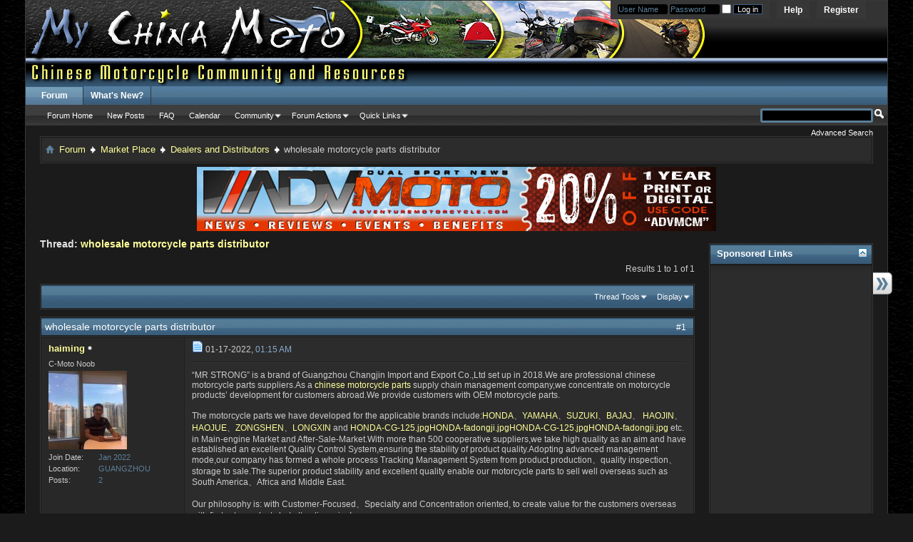

--- FILE ---
content_type: text/html; charset=ISO-8859-1
request_url: http://www.mychinamoto.com/forums/showthread.php?11609-wholesale-motorcycle-parts-distributor&s=26b01ce31ca61dbd701a8250027ed47c&p=92073
body_size: 13651
content:
<!DOCTYPE html PUBLIC "-//W3C//DTD XHTML 1.0 Transitional//EN" "http://www.w3.org/TR/xhtml1/DTD/xhtml1-transitional.dtd">
<html xmlns="http://www.w3.org/1999/xhtml" dir="ltr" lang="en" id="vbulletin_html">
<head>
	
<!-- Tapatalk Detect Start -->
<script type="text/javascript" src="http://www.mychinamoto.com/forums/mobiquo/tapatalkdetect.js"></script>
<!-- Tapatalk Detect End -->
<meta http-equiv="Content-Type" content="text/html; charset=ISO-8859-1" />
<meta id="e_vb_meta_bburl" name="vb_meta_bburl" content="http://www.mychinamoto.com/forums" />
<base href="http://www.mychinamoto.com/forums/" /><!--[if IE]></base><![endif]-->
<meta name="generator" content="vBulletin 4.2.3" />
<meta http-equiv="X-UA-Compatible" content="IE=9" />

	<link rel="Shortcut Icon" href="http://www.mychinamoto.com/favicon.ico" type="image/x-icon" />








<script type="text/javascript">
<!--
	if (typeof YAHOO === 'undefined') // Load ALL YUI Local
	{
		document.write('<script type="text/javascript" src="clientscript/yui/yuiloader-dom-event/yuiloader-dom-event.js?v=423"><\/script>');
		document.write('<script type="text/javascript" src="clientscript/yui/connection/connection-min.js?v=423"><\/script>');
		var yuipath = 'clientscript/yui';
		var yuicombopath = '';
		var remoteyui = false;
	}
	else	// Load Rest of YUI remotely (where possible)
	{
		var yuipath = 'clientscript/yui';
		var yuicombopath = '';
		var remoteyui = true;
		if (!yuicombopath)
		{
			document.write('<script type="text/javascript" src="clientscript/yui/connection/connection-min.js?v=423"><\/script>');
		}
	}
	var SESSIONURL = "s=81a42b380921546ae127eb7ff3630b40&";
	var SECURITYTOKEN = "guest";
	var IMGDIR_MISC = "images/bluefox/misc";
	var IMGDIR_BUTTON = "images/bluefox/buttons";
	var vb_disable_ajax = parseInt("0", 10);
	var SIMPLEVERSION = "423";
	var BBURL = "http://www.mychinamoto.com/forums";
	var LOGGEDIN = 0 > 0 ? true : false;
	var THIS_SCRIPT = "showthread";
	var RELPATH = "showthread.php?11609-wholesale-motorcycle-parts-distributor&amp;p=92073";
	var PATHS = {
		forum : "",
		cms   : "",
		blog  : ""
	};
	var AJAXBASEURL = "http://www.mychinamoto.com/forums/";
// -->
</script>
<script type="text/javascript" src="http://www.mychinamoto.com/forums/clientscript/vbulletin-core.js?v=423"></script>





	<link rel="stylesheet" type="text/css" href="css.php?styleid=15&amp;langid=1&amp;d=1472741691&amp;td=ltr&amp;sheet=bbcode.css,editor.css,popupmenu.css,reset-fonts.css,vbulletin.css,vbulletin-chrome.css,vbulletin-formcontrols.css," />

	<!--[if lt IE 8]>
	<link rel="stylesheet" type="text/css" href="css.php?styleid=15&amp;langid=1&amp;d=1472741691&amp;td=ltr&amp;sheet=popupmenu-ie.css,vbulletin-ie.css,vbulletin-chrome-ie.css,vbulletin-formcontrols-ie.css,editor-ie.css" />
	<![endif]-->


	<meta name="keywords" content="motorcycle parts, oem parts, parts suppliers, motorcycle, parts, management, customers, product, quality, chinese, overseas, excellent, stability, process, tracking, system, high, company, system,ensuring, control, established, aim, quality.adopting, mode,our, advanced, formed, superior, create, oriented, concentration, customer-focused&amp;12289specialty, first-rate, price, attractive, products, philosophy, east, enable, suppliers,we, sale.the, inspection&amp;12289storage, sell, middle, america&amp;12289africa, south, production&amp;12289quality, supply, chain, https://www.mrstrongmotors.com, suppliers.as" />
	<meta name="description" content="“MR STRONG” is a brand of Guangzhou Changjin Import and Export Co.,Ltd set up in 2018.We are professional chinese motorcycle parts suppliers.As a chinese motorcycle parts supply chain management company,we concentrate on motorcycle products’ development for customers abroad.We provide customers with OEM motorcycle parts. 
 
The motorcycle parts we have developed for the applicable brands include:HONDA&#12289;YAMAHA&#12289;SUZUKI&#12289;BAJAJ&#12289; HAOJIN&#12289;HAOJUE&#12289;ZONGSHEN&#12289;LONGXIN and 20392203932039220393 etc. in" />

	<title> wholesale motorcycle parts distributor</title>
	<link rel="canonical" href="showthread.php?11609-wholesale-motorcycle-parts-distributor&s=81a42b380921546ae127eb7ff3630b40" />
	
	
	
	
	
	
	
	
	

	
		<link rel="stylesheet" type="text/css" href="css.php?styleid=15&amp;langid=1&amp;d=1472741691&amp;td=ltr&amp;sheet=toolsmenu.css,postlist.css,showthread.css,postbit.css,options.css,attachment.css,poll.css,lightbox.css" />
	
	<!--[if lt IE 8]><link rel="stylesheet" type="text/css" href="css.php?styleid=15&amp;langid=1&amp;d=1472741691&amp;td=ltr&amp;sheet=toolsmenu-ie.css,postlist-ie.css,showthread-ie.css,postbit-ie.css,poll-ie.css" /><![endif]-->
<link rel="stylesheet" type="text/css" href="css.php?styleid=15&amp;langid=1&amp;d=1472741691&amp;td=ltr&amp;sheet=forumbits.css,forumhome.css,widgets.css,sidebar.css,options.css,tagcloud.css" /><!--[if IE 6]><link rel="stylesheet" type="text/css" href="css.php?styleid=15&amp;langid=1&amp;d=1472741691&amp;td=ltr&amp;sheet=forumbits-ie.css" /><![endif]--><!--[if lt IE 8]><link rel="stylesheet" type="text/css" href="css.php?styleid=15&amp;langid=1&amp;d=1472741691&amp;td=ltr&amp;sheet=forumbits-ie.css,sidebar-ie.css" /><![endif]--><link rel="stylesheet" type="text/css" href="css.php?styleid=15&amp;langid=1&amp;d=1472741691&amp;td=ltr&amp;sheet=additional.css" />


<script type="text/javascript">
  var _gaq = _gaq || [];
  _gaq.push(['_setAccount', 'UA-4663273-1']);
  _gaq.push(['_trackPageview']);

  (function() {
    var ga = document.createElement('script'); ga.type = 'text/javascript'; ga.async = true;
    ga.src = ('https:' == document.location.protocol ? 'https://ssl' : 'http://www') + '.google-analytics.com/ga.js';
    (document.getElementsByTagName('head')[0] || document.getElementsByTagName('body')[0]).appendChild(ga);
  })();
</script>
</head>

<body onload="if (document.body.scrollIntoView &amp;&amp; fetch_object('currentPost') &amp;&amp; (window.location.href.indexOf('#') == -1 || window.location.href.indexOf('#post') &gt; -1)) { fetch_object('currentPost').scrollIntoView(true); }">

<div class="above_body"> <!-- closing tag is in template navbar -->
<div id="header" class="floatcontainer doc_header">
	<div><a name="top" href="forum.php?s=81a42b380921546ae127eb7ff3630b40" class="logo-image"><img src="images/bluefox/misc/mcmlogo_advanced.jpg" alt="MyChinaMoto.com - Chinese Community, Forum and News - Powered by vBulletin" /></a></div>
	<div id="toplinks" class="toplinks">
		
			<ul class="nouser">
			
				<li><a href="register.php?s=81a42b380921546ae127eb7ff3630b40" rel="nofollow">Register</a></li>
			
				<li><a rel="help" href="faq.php?s=81a42b380921546ae127eb7ff3630b40">Help</a></li>
				<li>
			<script type="text/javascript" src="clientscript/vbulletin_md5.js?v=423"></script>
			<form id="navbar_loginform" action="login.php?s=81a42b380921546ae127eb7ff3630b40&amp;do=login" method="post" onsubmit="md5hash(vb_login_password, vb_login_md5password, vb_login_md5password_utf, 0)">
				<fieldset id="logindetails" class="logindetails">
					<div>
						<div>
					<input type="text" class="textbox default-value" name="vb_login_username" id="navbar_username" size="10" accesskey="u" tabindex="101" value="User Name" />
					<input type="text" class="textbox default-value" tabindex="102" name="vb_login_password_hint" id="navbar_password_hint" size="10" value="Password" style="display:none;" />
					<input type="password" class="textbox" tabindex="102" name="vb_login_password" id="navbar_password" size="10" />
                    <input type="checkbox" name="cookieuser" title="Remember Me?" value="1" id="cb_cookieuser_navbar" class="cb_cookieuser_navbar" accesskey="c" tabindex="103" />
					<input type="submit" class="loginbutton" tabindex="104" value="Log in" title="Enter your username and password in the boxes provided to login, or click the 'register' button to create a profile for yourself." accesskey="s" />
						</div>
					</div>
				</fieldset>
				<input type="hidden" name="s" value="81a42b380921546ae127eb7ff3630b40" />
				<input type="hidden" name="securitytoken" value="guest" />
				<input type="hidden" name="do" value="login" />
				<input type="hidden" name="vb_login_md5password" />
				<input type="hidden" name="vb_login_md5password_utf" />
			</form>
			<script type="text/javascript">
			YAHOO.util.Dom.setStyle('navbar_password_hint', "display", "inline");
			YAHOO.util.Dom.setStyle('navbar_password', "display", "none");
			YAHOO.util.Dom.setStyle('navbar_username', "color", "#828282");
			vB_XHTML_Ready.subscribe(function()
			{
			//
				YAHOO.util.Event.on('navbar_username', "focus", navbar_username_focus);
				YAHOO.util.Event.on('navbar_username', "blur", navbar_username_blur);
				YAHOO.util.Event.on('navbar_password_hint', "focus", navbar_password_hint);
				YAHOO.util.Event.on('navbar_password', "blur", navbar_password);
			});
			
			function navbar_username_focus(e)
			{
			//
				var textbox = YAHOO.util.Event.getTarget(e);
				if (textbox.value == 'User Name')
				{
				//
					textbox.value='';
					textbox.style.color='black';
				}
			}

			function navbar_username_blur(e)
			{
			//
				var textbox = YAHOO.util.Event.getTarget(e);
				if (textbox.value == '')
				{
				//
					textbox.value='User Name';
					textbox.style.color='#828282';
				}
			}
			
			function navbar_password_hint(e)
			{
			//
				var textbox = YAHOO.util.Event.getTarget(e);
				
				YAHOO.util.Dom.setStyle('navbar_password_hint', "display", "none");
				YAHOO.util.Dom.setStyle('navbar_password', "display", "inline");
				YAHOO.util.Dom.get('navbar_password').focus();
			}

			function navbar_password(e)
			{
			//
				var textbox = YAHOO.util.Event.getTarget(e);
				
				if (textbox.value == '')
				{
					YAHOO.util.Dom.setStyle('navbar_password_hint', "display", "inline");
					YAHOO.util.Dom.setStyle('navbar_password', "display", "none");
				}
			}
			</script>
				</li>
				
			</ul>
		
	</div>
	<div class="ad_global_header">
		 
		 
	</div>
	<hr />
</div>


<div id="navbar" class="navbar">
	<ul id="navtabs" class="navtabs floatcontainer">
		
		
	
		<li class="selected" id="vbtab_forum">
			<a class="navtab" href="forum.php?s=81a42b380921546ae127eb7ff3630b40">Forum</a>
		</li>
		
		
			<ul class="floatcontainer">
				
					
						
							<li id="vbflink_bbmenu"><a href="forum.php?s=81a42b380921546ae127eb7ff3630b40">Forum Home</a></li>
						
					
				
					
						
							<li id="vbflink_newposts"><a href="search.php?s=81a42b380921546ae127eb7ff3630b40&amp;do=getnew&amp;contenttype=vBForum_Post">New Posts</a></li>
						
					
				
					
						
							<li id="vbflink_faq"><a href="faq.php?s=81a42b380921546ae127eb7ff3630b40">FAQ</a></li>
						
					
				
					
						
							<li id="vbflink_calendar"><a href="calendar.php?s=81a42b380921546ae127eb7ff3630b40">Calendar</a></li>
						
					
				
					
						<li class="popupmenu" id="vbmenu_community">
							<a href="javascript://" class="popupctrl">Community</a>
							<ul class="popupbody popuphover">
								
									<li id="vbclink_groups"><a href="group.php?s=81a42b380921546ae127eb7ff3630b40">Groups</a></li>
								
							</ul>
						</li>
					
				
					
						<li class="popupmenu" id="vbmenu_actions">
							<a href="javascript://" class="popupctrl">Forum Actions</a>
							<ul class="popupbody popuphover">
								
									<li id="vbalink_mfr"><a href="forumdisplay.php?s=81a42b380921546ae127eb7ff3630b40&amp;do=markread&amp;markreadhash=guest">Mark Forums Read</a></li>
								
							</ul>
						</li>
					
				
					
						<li class="popupmenu" id="vbmenu_qlinks">
							<a href="javascript://" class="popupctrl">Quick Links</a>
							<ul class="popupbody popuphover">
								
									<li id="vbqlink_posts"><a href="search.php?s=81a42b380921546ae127eb7ff3630b40&amp;do=getdaily&amp;contenttype=vBForum_Post">Today's Posts</a></li>
								
									<li id="vbqlink_leaders"><a href="showgroups.php?s=81a42b380921546ae127eb7ff3630b40">View Site Leaders</a></li>
								
							</ul>
						</li>
					
				
			</ul>
		

	
		<li  id="vbtab_whatsnew">
			<a class="navtab" href="activity.php?s=81a42b380921546ae127eb7ff3630b40">What's New?</a>
		</li>
		
		

		
	</ul>
	
		<div id="globalsearch" class="globalsearch">
			<form action="search.php?s=81a42b380921546ae127eb7ff3630b40&amp;do=process" method="post" id="navbar_search" class="navbar_search">
				
				<input type="hidden" name="securitytoken" value="guest" />
				<input type="hidden" name="do" value="process" />
				<span class="textboxcontainer"><span><input type="text" value="" name="query" class="textbox" tabindex="99"/></span></span>
				<span class="buttoncontainer"><span><input type="image" class="searchbutton" src="images/bluefox/buttons/search.png" name="submit" onclick="document.getElementById('navbar_search').submit;" tabindex="100"/></span></span>
			</form>
			<ul class="navbar_advanced_search">
				<li><a href="search.php?s=81a42b380921546ae127eb7ff3630b40" accesskey="4">Advanced Search</a></li>
				
			</ul>
		</div>
	
</div>
</div><!-- closing div for above_body -->

<div class="body_wrapper">
<div class="outer_border">
  <div class="inner_border">

    <div id="breadcrumb" class="breadcrumb">
	<ul class="floatcontainer">
		<li class="navbithome"><a href="index.php?s=81a42b380921546ae127eb7ff3630b40" accesskey="1"><img src="images/bluefox/misc/navbit-home.png" alt="Home" /></a></li>
		
	<li class="navbit"><a href="forum.php?s=81a42b380921546ae127eb7ff3630b40">Forum</a></li>

	<li class="navbit"><a href="forumdisplay.php?9-Market-Place&amp;s=81a42b380921546ae127eb7ff3630b40">Market Place</a></li>

	<li class="navbit"><a href="forumdisplay.php?11-Dealers-and-Distributors&amp;s=81a42b380921546ae127eb7ff3630b40">Dealers and Distributors</a></li>

		
	<li class="navbit lastnavbit"><span> wholesale motorcycle parts distributor</span></li>

	</ul>
    </div>
    <div class="clear"></div>
  </div>
</div>
 
<div id="ad_global_below_navbar"><p align="center"><a href="http://adventuremotorcycle.com"><img src="http://adventuremotorcycle.com/images/banners/ADVMoto-MCM20.jpg" alt="Adventure Motorcycle Magazine Subscribe Now" border="0"></a></p></div>


<div id="content_container"><div id="content">



<div id="pagetitle" class="pagetitle">
	<h1>
		Thread: <span class="threadtitle"><a href="showthread.php?11609-wholesale-motorcycle-parts-distributor&s=81a42b380921546ae127eb7ff3630b40" title="Reload this Page">wholesale motorcycle parts distributor</a></span>
		
	</h1>
</div>
<div id="above_postlist" class="above_postlist">
		
		<div id="pagination_top" class="pagination_top">
		
			<div id="postpagestats_above" class="postpagestats">
				Results 1 to 1 of 1
			</div>
		</div>
	</div>
	<table class="vbs_forumhead table">
    	<tr class="vbs_forumhead">
            <td>
		<ul id="postlist_popups" class="postlist_popups popupgroup">
			
			
			<li class="popupmenu" id="threadtools">
				<h6><a class="popupctrl" href="javascript://">Thread Tools</a></h6>
				<ul class="popupbody popuphover">
                	<li class="vbmenu_head">&nbsp;Thread Tools</li>
					<li><a href="printthread.php?s=81a42b380921546ae127eb7ff3630b40&amp;t=11609&amp;pp=10&amp;page=1" accesskey="3" 
						rel="nofollow">Show Printable Version</a></li>
					<li><a href="sendmessage.php?s=81a42b380921546ae127eb7ff3630b40&amp;do=sendtofriend&amp;t=11609"
						rel="nofollow">Email this Page&hellip;</a></li>
					<li>
						
							<a href="subscription.php?s=81a42b380921546ae127eb7ff3630b40&amp;do=addsubscription&amp;t=11609" rel="nofollow">Subscribe to this Thread&hellip;</a>
						
					</li>
					
				</ul>
			</li>

			

			

			

			
				<li class="popupmenu" id="displaymodes">
					<h6><a class="popupctrl" href="javascript://">Display</a></h6>
					<ul class="popupbody popuphover">
                    	<li class="vbmenu_head">&nbsp;Display</li>
						<li><label>Linear Mode</label></li>
						<li><a href="showthread.php?11609-wholesale-motorcycle-parts-distributor&amp;s=81a42b380921546ae127eb7ff3630b40&amp;mode=hybrid"> Switch to Hybrid Mode</a></li>
						<li><a href="showthread.php?11609-wholesale-motorcycle-parts-distributor&amp;s=81a42b380921546ae127eb7ff3630b40&amp;p=92073&amp;mode=threaded#post92073"> Switch to Threaded Mode</a></li>
					</ul>
				</li>
			

			
		</ul>
		</td>
       </tr>
     </table>
<div id="postlist" class="postlist restrain">
	

	
		<ol id="posts" class="posts" start="1">
			
      <li class="postbitlegacy postbitim postcontainer" id="post_92073">
      <!-- see bottom of postbit.css for .userinfo .popupmenu styles -->
          <div class="outer_border">
              <div class="posthead">
                  
                      <span class="nodecontrols">
                          
                              <a name="post92073" href="showthread.php?11609-wholesale-motorcycle-parts-distributor&amp;s=81a42b380921546ae127eb7ff3630b40&amp;p=92073&amp;viewfull=1#post92073" class="postcounter">#1</a><a id="postcount92073" name="1"></a>
                          
                          
                          
                      </span>
                      
                          <span class="posttitle icon">
                              wholesale motorcycle parts distributor&nbsp;
                          </span>
                      
                  
              </div>
          </div>
          <div class="outer_border remove_border_top">
          <div class="postdetails">
              <div class="userinfo">
                  <div class="username_container">
                  
                      <div class="popupmenu memberaction">
	<a class="username offline popupctrl" href="member.php?17951-haiming&amp;s=81a42b380921546ae127eb7ff3630b40" title="haiming is offline"><strong>haiming</strong></a>
	<ul class="popupbody popuphover memberaction_body">
		<li class="left">
			<a href="member.php?17951-haiming&amp;s=81a42b380921546ae127eb7ff3630b40" class="siteicon_profile">
				View Profile
			</a>
		</li>
		
		<li class="right">
			<a href="search.php?s=81a42b380921546ae127eb7ff3630b40&amp;do=finduser&amp;userid=17951&amp;contenttype=vBForum_Post&amp;showposts=1" class="siteicon_forum" rel="nofollow">
				View Forum Posts
			</a>
		</li>
		
		
		<li class="left">
			<a href="private.php?s=81a42b380921546ae127eb7ff3630b40&amp;do=newpm&amp;u=17951" class="siteicon_message" rel="nofollow">
				Private Message
			</a>
		</li>
		
		
		
		
		
		<li class="left">
			<a href="https://www.mrstrongmotors.com/" class="siteicon_homepage">
				Visit Homepage
			</a>
		</li>
		
		
		

		

		
		
	</ul>
</div>
                      <img class="inlineimg onlinestatus" src="images/bluefox/statusicon/user-offline.png" alt="haiming is offline" border="0" />

                  
                  </div>
                  <span class="usertitle">
                      C-Moto Noob
                  </span>
                  
                  
                  
                  
                  <a class="postuseravatar" href="member.php?17951-haiming&amp;s=81a42b380921546ae127eb7ff3630b40" title="haiming is offline">
                      <img src="image.php?s=81a42b380921546ae127eb7ff3630b40&amp;u=17951&amp;dateline=1642381434" alt="haiming's Avatar" title="haiming's Avatar" />
                  </a>
                  
                  
                      <hr />
                      <dl class="userinfo_extra">
                          <dt>Join Date</dt> <dd>Jan 2022</dd>
                          <dt>Location</dt> <dd>GUANGZHOU</dd>
                          
                          <dt>Posts</dt> <dd>2</dd>   
                          
                      </dl>
                      
                      
                      <div class="imlinks">
                              
                      </div>
                  
              </div>
              <div class="postbody">
                  <div class="postrow">
                      
                      
                          <span class="postdate icon">
                              
                                  <img src="images/icons/icon1.png" alt="Default" />
                              
                          </span>
                      
                      <span class="postdate old">
                          
                              <span class="date">01-17-2022, <span class="time">01:15 AM</span></span>
                          
                      </span>
                      <span class="float_right">
                          
                         
                          
                 
                          
                         
                      </span>
                      <div class="hr"></div>
     
     
                              
                                  
                                  
                              
                              
                                  
                              
                      <div class="content">
                          <div id="post_message_92073">
                              <blockquote class="postcontent restore ">
                                  “MR STRONG” is a brand of Guangzhou Changjin Import and Export Co.,Ltd set up in 2018.We are professional chinese motorcycle parts suppliers.As a <a href="https://www.mrstrongmotors.com/" target="_blank">chinese motorcycle parts</a> supply chain management company,we concentrate on motorcycle products’ development for customers abroad.We provide customers with OEM motorcycle parts.<br />
<br />
The motorcycle parts we have developed for the applicable brands include:<a href="https://www.mrstrongmotors.com/honda-motorcycle-parts/" target="_blank">HONDA</a>&#12289;<a href="https://www.mrstrongmotors.com/yamaha-motorcycle-parts/" target="_blank">YAMAHA</a>&#12289;<a href="https://www.mrstrongmotors.com/suzuki-motorcycle-parts/" target="_blank">SUZUKI</a>&#12289;<a href="https://www.mrstrongmotors.com/bajaj-motorcycle-parts/" target="_blank">BAJAJ</a>&#12289; <a href="https://www.mrstrongmotors.com/haojin-motorcycle-parts/" target="_blank">HAOJIN</a>&#12289;<a href="https://www.mrstrongmotors.com/haojue-motorcycle-parts/" target="_blank">HAOJUE</a>&#12289;<a href="https://www.mrstrongmotors.com/zongshen-motorcycle-parts/" target="_blank">ZONGSHEN</a>&#12289;<a href="https://www.mrstrongmotors.com/loncin-motorcycle-parts/" target="_blank">LONGXIN</a> and <a href="https://www.mrstrongmotors.com/lifan-motorcycle-parts/" target="_blank"><a href="http://www.mychinamoto.com/forums/attachment.php?s=81a42b380921546ae127eb7ff3630b40&amp;attachmentid=20392&amp;d=1642381993"  title="Name:  HONDA-CG-125.jpg
Views: 1
Size:  13.1 KB">HONDA-CG-125.jpg</a><a href="http://www.mychinamoto.com/forums/attachment.php?s=81a42b380921546ae127eb7ff3630b40&amp;attachmentid=20393&amp;d=1642382008"  title="Name:  HONDA-fadongji.jpg
Views: 0
Size:  22.1 KB">HONDA-fadongji.jpg</a><a href="http://www.mychinamoto.com/forums/attachment.php?s=81a42b380921546ae127eb7ff3630b40&amp;attachmentid=20392&amp;d=1642381993"  title="Name:  HONDA-CG-125.jpg
Views: 1
Size:  13.1 KB">HONDA-CG-125.jpg</a><a href="http://www.mychinamoto.com/forums/attachment.php?s=81a42b380921546ae127eb7ff3630b40&amp;attachmentid=20393&amp;d=1642382008"  title="Name:  HONDA-fadongji.jpg
Views: 0
Size:  22.1 KB">HONDA-fadongji.jpg</a></a> etc. in Main-engine Market and After-Sale-Market.With more than 500 cooperative suppliers,we take high quality as an aim and have established an excellent Quality Control System,ensuring the stability of product quality.Adopting advanced management mode,our company has formed a whole process Tracking Management System from product production&#12289;quality inspection&#12289;storage to sale.The superior product stability and excellent quality enable our motorcycle parts to sell well overseas such as South America&#12289;Africa and Middle East.<br />
<br />
Our philosophy is: with Customer-Focused&#12289;Specialty and Concentration oriented, to create value for the customers overseas with first-rate products but attractive price!
                              </blockquote>
                          </div>
     
                          
                      </div>
                  </div>
                  
                  <div class="cleardiv"></div>
              </div>
          </div>
              <div class="postfoot">
                  <!-- <div class="postfoot_container"> -->
                  <div class="textcontrols floatcontainer">
                      <span class="postcontrols">
                      <img style="display:none" id="progress_92073" src="images/bluefox/misc/progress.gif"  alt="" />
                      
                     
                      
                          <a id="qrwq_92073" class="newreply" href="newreply.php?s=81a42b380921546ae127eb7ff3630b40&amp;do=newreply&amp;p=92073" rel="nofollow" ><img id="quoteimg_92073" src="images/bluefox/buttons/quote.gif" alt="Reply With Quote" /&nbsp;></a>
                          <span class="seperator">&nbsp;</span>
                      
                     
                      
                     
                      
                  </span>
                 
                      <span class="postlinking">
                          
                          
                      
     
                          
                         
                          
                         
                          
     
                          
                          
                          
                          
                     
                      </span>
                  <!-- </div> -->
                  </div>
              </div>
              </div>
              <div class="vbcat_bottom"><div class="vbcat_bottom_left"><div class="vbcat_bottom_right">&nbsp;</div></div></div>
          <hr />
      </li>
        



		</ol>
		<div class="separator"></div>
		<div class="postlistfoot">
      		

			
		</div>

	
</div>

<div id="below_postlist" class="noinlinemod below_postlist">
	<div id="pagination_bottom" class="pagination_bottom">
	
		
	</div>
</div>







<!-- next / previous links -->
<table class="vbs_forumrow table vbs_navlinks">
	<tr class="vbs_forumrow vbs_thead">
     	<td>
          	
            <strong>&laquo;</strong>
            <a href="showthread.php?11609-wholesale-motorcycle-parts-distributor&amp;s=81a42b380921546ae127eb7ff3630b40&amp;goto=nextoldest" rel="nofollow">Previous Thread</a>
            |
            <a href="showthread.php?11609-wholesale-motorcycle-parts-distributor&amp;s=81a42b380921546ae127eb7ff3630b40&amp;goto=nextnewest" rel="nofollow">Next Thread</a>
        
            <strong>&raquo;</strong>
            
            </td>
        </tr>
</table>
<!-- / next / previous links -->


<div id="thread_info" class="thread_info">
	
	
	<div id="similar_threads">
		<h4 class="threadinfohead blockhead">Similar Threads</h4>
		<div id="similar_threads_list" class="thread_info_block blockbody formcontrols">
			<ol class="similar_threads">
			<li class="floatcontainer">
  <div class="titleblock">
    <h6><a href="showthread.php?8765-Motorcycle-ATV-UTV-Parts-Supplier&amp;s=81a42b380921546ae127eb7ff3630b40" title="Hello, everyone! I am Echo, a motorcycle/utv/atv parts supplier. // https://www.fribestmoto.com  
FRIBEST has been offering motorcycle parts for more...">Motorcycle/ATV/UTV Parts Supplier</a></h6>
    <div class="starter_forum">
       By Echo in forum Deals from Dealers
    </div>
  </div>
  <div class="dateblock">
    <span class="shade">Replies:</span> 3
      <div class="starter_forum">
        <span class="shade">Last Post:</span> 01-13-2018, <span class="time">09:45 PM</span>
      </div>
  </div>
</li><li class="floatcontainer">
  <div class="titleblock">
    <h6><a href="showthread.php?6680-CFMoto-Canada-distributor-gets-floorplan-financing&amp;s=81a42b380921546ae127eb7ff3630b40" title="Publish Date: Jan 9, 2014         
 
MISSISSAUGA,  Ontario. - GE Capital's Commercial Distribution Finance (CDF) unit will  provide inventory...">CFMoto Canada - distributor gets floorplan financing</a></h6>
    <div class="starter_forum">
       By bikerdoc in forum Manufacturers and Importers
    </div>
  </div>
  <div class="dateblock">
    <span class="shade">Replies:</span> 3
      <div class="starter_forum">
        <span class="shade">Last Post:</span> 01-16-2014, <span class="time">11:36 PM</span>
      </div>
  </div>
</li><li class="floatcontainer">
  <div class="titleblock">
    <h6><a href="showthread.php?6079-Newbie-from-Philippines-Exclusive-CFMOTO-Distributor&amp;s=81a42b380921546ae127eb7ff3630b40" title="kamusta MCM?! (how are you MCM?!) 
 
:naughty: 
 
i hope to have a nice and wonderful online experience here, share a few stories and insights as...">Newbie from Philippines Exclusive CFMOTO Distributor</a></h6>
    <div class="starter_forum">
       By paparoach in forum Welcome to MCM!
    </div>
  </div>
  <div class="dateblock">
    <span class="shade">Replies:</span> 0
      <div class="starter_forum">
        <span class="shade">Last Post:</span> 11-15-2013, <span class="time">12:08 PM</span>
      </div>
  </div>
</li><li class="floatcontainer">
  <div class="titleblock">
    <h6><a href="showthread.php?4689-KADI-motorcycle-parts&amp;s=81a42b380921546ae127eb7ff3630b40" title="We are Guangzhou Kadi Engine parts Co.,Ltd, establish in 1992. Web: http://www.gdkadi.com 
 
Our brand is KADI!  
 
We supply all kinds of HONDA,...">KADI motorcycle parts</a></h6>
    <div class="starter_forum">
       By sales03@gdkadi.com in forum Deals from Dealers
    </div>
  </div>
  <div class="dateblock">
    <span class="shade">Replies:</span> 2
      <div class="starter_forum">
        <span class="shade">Last Post:</span> 08-23-2012, <span class="time">07:41 AM</span>
      </div>
  </div>
</li><li class="floatcontainer">
  <div class="titleblock">
    <h6><a href="showthread.php?2091-Wholesale-motorcycle-tires&amp;s=81a42b380921546ae127eb7ff3630b40" title="Hi all, 
I would like to know if there is an international tyre dealer site that ships to italy where I can buy cheap tyres for street motorbyke or...">Wholesale motorcycle tires</a></h6>
    <div class="starter_forum">
       By Mackenzie in forum Industry News and Moto Talk
    </div>
  </div>
  <div class="dateblock">
    <span class="shade">Replies:</span> 3
      <div class="starter_forum">
        <span class="shade">Last Post:</span> 07-17-2010, <span class="time">01:05 AM</span>
      </div>
  </div>
</li>
			</ol>
		</div>
	</div>


	
	
    <table class="vbs_forumrow table vbs_thead">
        <tr class="vbs_forumrow vbs_thead">
            <td class="vbs_forumdata">Tags for this Thread</td>
        </tr>
    </table>
    <table class="vbs_forumrow table">
        <tr class="vbs_forumrow">
            <td class="vbs_forumdata alt1">
            	
                <div id='tag_list_cell'>
                    
		
			<a href="tags.php?s=81a42b380921546ae127eb7ff3630b40&amp;tag=motorcycle+parts">motorcycle parts</a>, 
		
			<a href="tags.php?s=81a42b380921546ae127eb7ff3630b40&amp;tag=oem+parts">oem parts</a>, 
		
			<a href="tags.php?s=81a42b380921546ae127eb7ff3630b40&amp;tag=parts+suppliers">parts suppliers</a>
		

<img src="images/bluefox/misc/11x11progress.gif" id="tag_form_progress" class="inlineimg hidden" alt="" />
                </div>
                <p>
                    <a href="tags.php?s=81a42b380921546ae127eb7ff3630b40">View Tag Cloud</a>
                </p>
            </td>
        </tr>
    </table>
	
	<div class="options_block_container">
		
        <div class="options_block">
            <table class="vbs_forumrow table vbs_thead">
                <tr class="vbs_forumrow vbs_thead">
                    <td class="vbs_forumdata">Bookmarks</td>
                </tr>
            </table>
            <table class="vbs_forumrow table">
                <tr class="vbs_forumrow">
                    <td class="vbs_forumdata alt1">
                       <h5 class="blocksubhead">Bookmarks</h5>
                    
                        <ul class="icon_list"><li class="smallfont">
	
		<a href="http://digg.com/submit?phrase=2&amp;url=http%3A%2F%2Fwww.mychinamoto.com%2Fforums%2Fshowthread.php%3Ft%3D11609&amp;title=wholesale+motorcycle+parts+distributor" target="socialbookmark"><img src="images/bluefox/misc/bookmarksite_digg.gif" alt="Submit to Digg" /></a>
	
	<a href="http://digg.com/submit?phrase=2&amp;url=http%3A%2F%2Fwww.mychinamoto.com%2Fforums%2Fshowthread.php%3Ft%3D11609&amp;title=wholesale+motorcycle+parts+distributor" target="socialbookmark">Digg</a>
</li><li class="smallfont">
	
		<a href="http://del.icio.us/post?url=http%3A%2F%2Fwww.mychinamoto.com%2Fforums%2Fshowthread.php%3Ft%3D11609&amp;title=wholesale+motorcycle+parts+distributor" target="socialbookmark"><img src="images/bluefox/misc/bookmarksite_delicious.gif" alt="Submit to del.icio.us" /></a>
	
	<a href="http://del.icio.us/post?url=http%3A%2F%2Fwww.mychinamoto.com%2Fforums%2Fshowthread.php%3Ft%3D11609&amp;title=wholesale+motorcycle+parts+distributor" target="socialbookmark">del.icio.us</a>
</li><li class="smallfont">
	
		<a href="http://www.stumbleupon.com/submit?url=http%3A%2F%2Fwww.mychinamoto.com%2Fforums%2Fshowthread.php%3Ft%3D11609&amp;title=wholesale+motorcycle+parts+distributor" target="socialbookmark"><img src="images/bluefox/misc/bookmarksite_stumbleupon.gif" alt="Submit to StumbleUpon" /></a>
	
	<a href="http://www.stumbleupon.com/submit?url=http%3A%2F%2Fwww.mychinamoto.com%2Fforums%2Fshowthread.php%3Ft%3D11609&amp;title=wholesale+motorcycle+parts+distributor" target="socialbookmark">StumbleUpon</a>
</li><li class="smallfont">
	
		<a href="http://www.google.com/bookmarks/mark?op=edit&amp;output=popup&amp;bkmk=http%3A%2F%2Fwww.mychinamoto.com%2Fforums%2Fshowthread.php%3Ft%3D11609&amp;title=wholesale+motorcycle+parts+distributor" target="socialbookmark"><img src="images/bluefox/misc/bookmarksite_google.gif" alt="Submit to Google" /></a>
	
	<a href="http://www.google.com/bookmarks/mark?op=edit&amp;output=popup&amp;bkmk=http%3A%2F%2Fwww.mychinamoto.com%2Fforums%2Fshowthread.php%3Ft%3D11609&amp;title=wholesale+motorcycle+parts+distributor" target="socialbookmark">Google</a>
</li></ul>
                    </td>
                </tr>
            </table>
        </div>

		
		<div class="options_block">
        	<table class="vbs_forumrow table vbs_thead">
                <tr class="vbs_forumrow vbs_thead">
                    <td class="vbs_forumdata">
                        Posting Permissions
                    </td>
                </tr>
            </table>
            <table class="vbs_forumrow table">
                <tr class="vbs_forumrow">
                    <td class="vbs_forumdata alt1">
                       
<div id="forumrules" class="info_subblock">

	<ul class="youcandoblock">
		<li>You <strong>may not</strong> post new threads</li>
		<li>You <strong>may not</strong> post replies</li>
		<li>You <strong>may not</strong> post attachments</li>
		<li>You <strong>may not</strong> edit your posts</li>
		<li>&nbsp;</li>
	</ul>
	<div class="bbcodeblock">
		<ul>
			<li><a href="misc.php?s=81a42b380921546ae127eb7ff3630b40&amp;do=bbcode" target="_blank">BB code</a> is <strong>On</strong></li>
			<li><a href="misc.php?s=81a42b380921546ae127eb7ff3630b40&amp;do=showsmilies" target="_blank">Smilies</a> are <strong>On</strong></li>
			<li><a href="misc.php?s=81a42b380921546ae127eb7ff3630b40&amp;do=bbcode#imgcode" target="_blank">[IMG]</a> code is <strong>On</strong></li>
			<li><a href="misc.php?s=81a42b380921546ae127eb7ff3630b40&amp;do=bbcode#videocode" target="_blank">[VIDEO]</a> code is <strong>On</strong></li>
			<li>HTML code is <strong>Off</strong></li>
		</ul>
	</div>
	<p class="rules_link"><a href="misc.php?s=81a42b380921546ae127eb7ff3630b40&amp;do=showrules" target="_blank">Forum Rules</a></p>

</div>

                    </td>
                </tr>
            </table>
		</div>
	</div>
</div>








	
<!-- Everywhere Sidebar starts--> 
<!-- Everywhere Sidebar (standard) released for http://www.vbfixer.com/ the free version can be downloaded from http://vbfixer.com/viewtopic.php?f=4&t=749--> 
	
	
<style>
#content_container{width:100%;float:left;margin-right:-250px;padding:10px 0}
#content_container.contentright{float:right;margin-right:0;margin-left:-250px}
#sidebar_container{float:right;width:230px;padding:17px 0;margin-bottom:3em}
#sidebar_button{display:block;margin-top:40px;float:left;margin-left:-28px;_margin:40px 0 0 0;_display:inline-block}
#sidebar_button{float:right;margin-right:-28px}
.sidebarleft #sidebar_button{float:left;margin-left:-28px;margin-right:0}
</style>
	

	<script type="text/javascript" src="clientscript/yui/animation/animation-min.js?v=423"></script>
	<script type="text/javascript">
		var sidebar_align = 'right';
		var content_container_margin = parseInt(250);
		var sidebar_width = parseInt(230);
function addLoadfunc(func) {
if (typeof window.onload != 'function') {
  window.onload = func;
} else {
  var oldonload = window.onload;
  window.onload = function() {
    if (oldonload) {
      oldonload();
    }
    func();
  }
}
setTimeout("forze_expand();",4000);
}
	</script>
		</div>
	</div>

	<div id="sidebar_container" style="width:230px" >

		<script type="text/javascript" src="http://www.mychinamoto.com/forums/clientscript/vbulletin-sidebar.js?v=423"></script>
		<a id="sidebar_button_link" href="#">
			
			<img id="sidebar_button" src="images/bluefox/misc/tab-collapsed.png" alt="" />
			
		</a>

		<ul id="sidebar">
			<li>
	<div class="block smaller">
		<div class="blocksubhead">
			<a class="collapse" id="collapse_block_html_9" href="showthread.php?11609-wholesale-motorcycle-parts-distributor&amp;p=92073#top"><img alt="" src="images/bluefox/buttons/collapse_40b.png" id="collapseimg_html_9"/></a>
			<span class="blocktitle">Sponsored Links</span>
		</div>
		<div class="widget_content blockbody floatcontainer">
		<div id="block_html_9" class="blockrow">
			<center><script type="text/javascript"><!--
google_ad_client = "ca-pub-0128739605933545";
/* 160x600, created 2/11/10 */
google_ad_slot = "4500143940";
google_ad_width = 160;
google_ad_height = 600;
//-->
</script>
<script type="text/javascript"
src="http://pagead2.googlesyndication.com/pagead/show_ads.js">
</script>
</center>
		</div>
		</div>
	</div>
	<div class="underblock"></div>
</li><li>
	<div class="block smaller">
		<div class="blocksubhead">
			<a class="collapse" id="collapse_block_newthreads_7" href="showthread.php?11609-wholesale-motorcycle-parts-distributor&amp;p=92073#top"><img alt="" src="images/bluefox/buttons/collapse_40b.png" id="collapseimg_newthreads_7"/></a>
			<img src="images/bluefox/cms/widget-forum.png" alt="" />
			<span class="blocktitle">Forum Threads</span>
		</div>
		<div class="widget_content blockbody floatcontainer">
		<ul id="block_newthreads_7" class="blockrow">
			
			<li class="avatarcontent floatcontainer widget_post_bit">
				<div class="widget_post_userinfo">
				
				<div class="cms_widget_post_useravatar widget_post_useravatar">
					
						<a class="smallavatar comments_member_avatar_link" href="member.php?23516-HeatherRea&amp;s=81a42b380921546ae127eb7ff3630b40">
					
						
						<img src="images/bluefox/misc/unknown.gif" alt="HeatherRea" />
						
					
						</a>
					
				</div>
				
				</div>
				<div class="smallavatartext widget_post_comment">
					<h5 class="widget_post_header"><a href="showthread.php?12087-What-separates-good-18-video-platforms-from-the-rest&amp;s=81a42b380921546ae127eb7ff3630b40" class="title">What separates good 18+ video...</a></h5>
					<div class="meta">
						
						 Posted By <a href="member.php?23516-HeatherRea&amp;s=81a42b380921546ae127eb7ff3630b40">HeatherRea</a> (0 replies)
						<br />01-06-2026, <span class="time">05:02 AM</span> in <a href="forumdisplay.php?2-Welcome-to-MCM!&amp;s=81a42b380921546ae127eb7ff3630b40">Welcome to MCM!</a>
						
					</div>
				</div>
			</li>
			
			<li class="avatarcontent floatcontainer widget_post_bit">
				<div class="widget_post_userinfo">
				
				<div class="cms_widget_post_useravatar widget_post_useravatar">
					
						<a class="smallavatar comments_member_avatar_link" href="member.php?23516-HeatherRea&amp;s=81a42b380921546ae127eb7ff3630b40">
					
						
						<img src="images/bluefox/misc/unknown.gif" alt="HeatherRea" />
						
					
						</a>
					
				</div>
				
				</div>
				<div class="smallavatartext widget_post_comment">
					<h5 class="widget_post_header"><a href="showthread.php?12086-Clean-design-vs-content-what-matters-more-on-18-sites&amp;s=81a42b380921546ae127eb7ff3630b40" class="title">Clean design vs content: what...</a></h5>
					<div class="meta">
						
						 Posted By <a href="member.php?23516-HeatherRea&amp;s=81a42b380921546ae127eb7ff3630b40">HeatherRea</a> (0 replies)
						<br />01-06-2026, <span class="time">03:17 AM</span> in <a href="forumdisplay.php?2-Welcome-to-MCM!&amp;s=81a42b380921546ae127eb7ff3630b40">Welcome to MCM!</a>
						
					</div>
				</div>
			</li>
			
			<li class="avatarcontent floatcontainer widget_post_bit">
				<div class="widget_post_userinfo">
				
				<div class="cms_widget_post_useravatar widget_post_useravatar">
					
						<a class="smallavatar comments_member_avatar_link" href="member.php?23516-HeatherRea&amp;s=81a42b380921546ae127eb7ff3630b40">
					
						
						<img src="images/bluefox/misc/unknown.gif" alt="HeatherRea" />
						
					
						</a>
					
				</div>
				
				</div>
				<div class="smallavatartext widget_post_comment">
					<h5 class="widget_post_header"><a href="showthread.php?12085-Anyone-else-noticed-how-newer-18-video-sites-are-getting-cleaner&amp;s=81a42b380921546ae127eb7ff3630b40" class="title">Anyone else noticed how newer 18+...</a></h5>
					<div class="meta">
						
						 Posted By <a href="member.php?23516-HeatherRea&amp;s=81a42b380921546ae127eb7ff3630b40">HeatherRea</a> (0 replies)
						<br />01-06-2026, <span class="time">01:31 AM</span> in <a href="forumdisplay.php?2-Welcome-to-MCM!&amp;s=81a42b380921546ae127eb7ff3630b40">Welcome to MCM!</a>
						
					</div>
				</div>
			</li>
			
			<li class="avatarcontent floatcontainer widget_post_bit">
				<div class="widget_post_userinfo">
				
				<div class="cms_widget_post_useravatar widget_post_useravatar">
					
						<a class="smallavatar comments_member_avatar_link" href="member.php?23513-JoanMerrel&amp;s=81a42b380921546ae127eb7ff3630b40">
					
						
						<img src="images/bluefox/misc/unknown.gif" alt="JoanMerrel" />
						
					
						</a>
					
				</div>
				
				</div>
				<div class="smallavatartext widget_post_comment">
					<h5 class="widget_post_header"><a href="showthread.php?12084-Do-newer-adult-video-platforms-raising-the-bar&amp;s=81a42b380921546ae127eb7ff3630b40" class="title">Do newer adult video platforms...</a></h5>
					<div class="meta">
						
						 Posted By <a href="member.php?23513-JoanMerrel&amp;s=81a42b380921546ae127eb7ff3630b40">JoanMerrel</a> (0 replies)
						<br />01-06-2026, <span class="time">12:49 AM</span> in <a href="forumdisplay.php?2-Welcome-to-MCM!&amp;s=81a42b380921546ae127eb7ff3630b40">Welcome to MCM!</a>
						
					</div>
				</div>
			</li>
			
			<li class="avatarcontent floatcontainer widget_post_bit">
				<div class="widget_post_userinfo">
				
				<div class="cms_widget_post_useravatar widget_post_useravatar">
					
						<a class="smallavatar comments_member_avatar_link" href="member.php?23516-HeatherRea&amp;s=81a42b380921546ae127eb7ff3630b40">
					
						
						<img src="images/bluefox/misc/unknown.gif" alt="HeatherRea" />
						
					
						</a>
					
				</div>
				
				</div>
				<div class="smallavatartext widget_post_comment">
					<h5 class="widget_post_header"><a href="showthread.php?12083-Do-newer-adult-video-platforms-setting-new-standards&amp;s=81a42b380921546ae127eb7ff3630b40" class="title">Do newer adult video platforms...</a></h5>
					<div class="meta">
						
						 Posted By <a href="member.php?23516-HeatherRea&amp;s=81a42b380921546ae127eb7ff3630b40">HeatherRea</a> (0 replies)
						<br />01-05-2026, <span class="time">11:44 PM</span> in <a href="forumdisplay.php?2-Welcome-to-MCM!&amp;s=81a42b380921546ae127eb7ff3630b40">Welcome to MCM!</a>
						
					</div>
				</div>
			</li>
			
		</ul>
		</div>
	</div>
	<div class="underblock"></div>
</li><li>
	<div class="block smaller">
		<div class="blocksubhead">
			<a class="collapse" id="collapse_block_tagcloud_8" href="showthread.php?11609-wholesale-motorcycle-parts-distributor&amp;p=92073#top"><img alt="" src="images/bluefox/buttons/collapse_40b.png" id="collapseimg_tagcloud_8"/></a>
			<span class="blocktitle">Tag Cloud</span>
		</div>
		<div class="widget_content blockbody floatcontainer">
		<div id="block_tagcloud_8" class="blockrow">
			<a href="tags.php?s=81a42b380921546ae127eb7ff3630b40&amp;tag=gay0day" class="tagcloudlink level3">gay0day</a> <a href="tags.php?s=81a42b380921546ae127eb7ff3630b40&amp;tag=gay+sex" class="tagcloudlink level3">gay sex</a> <a href="tags.php?s=81a42b380921546ae127eb7ff3630b40&amp;tag=gay+tube" class="tagcloudlink level3">gay tube</a> 
		</div>
		</div>
	</div>
	<div class="underblock"></div>
</li><li>
	<div class="block smaller">
		<div class="blocksubhead">
			<a class="collapse" id="collapse_block_html_10" href="showthread.php?11609-wholesale-motorcycle-parts-distributor&amp;p=92073#top"><img alt="" src="images/bluefox/buttons/collapse_40b.png" id="collapseimg_html_10"/></a>
			<span class="blocktitle">Sponsored Links</span>
		</div>
		<div class="widget_content blockbody floatcontainer">
		<div id="block_html_10" class="blockrow">
			<center><script type="text/javascript"><!--
google_ad_client = "ca-pub-0128739605933545";
/* 160x600, created 2/11/10 */
google_ad_slot = "4500143940";
google_ad_width = 160;
google_ad_height = 600;
//-->
</script>
<script type="text/javascript"
src="http://pagead2.googlesyndication.com/pagead/show_ads.js">
</script>
</center>
		</div>
		</div>
	</div>
	<div class="underblock"></div>
</li><!-- YOU ARE NOT ALLOWED TO REMOVE OR CHANGE THIS IN FREE VERSION. --><!-- Everywhere Sidebar (standard) released for http://www.vbfixer.com/ -->
		</ul>
	</div>




	<script type="text/javascript">
forze_sidebar=true;
function forze_expand(){
if(forze_sidebar)force_expand();
}
function force_expand(){
if(!forze_sidebar)return;
forze_sidebar=false;
YAHOO.util.Dom.setStyle('sidebar_container',"width",sidebar_width+"px");
YAHOO.util.Dom.setStyle('sidebar_container',"display","block");

if(YAHOO.util.Dom.getStyle('sidebar',"display")!="none"){
YAHOO.util.Dom.setStyle('content',"margin-right",content_container_margin+"px");
}
YAHOO.util.Dom.setStyle('content_container',"margin-right","-"+content_container_margin+"px");

YAHOO.util.Dom.setStyle('content_container',"display","block");
}

var A=fetch_cookie("vbulletin_sidebar_collapse");
if(A=="1"){
sbar=YAHOO.util.Dom.get("sidebar");
if(sidebar_align=="right"){
YAHOO.util.Dom.setAttribute("sidebar_button","src","images/bluefox/misc/tab-expanded.png");
//YAHOO.util.Dom.setStyle(sidebar.content_container,"marginRight","0");
//YAHOO.util.Dom.setStyle(sidebar.content,"marginRight","0");
YAHOO.util.Dom.setStyle('content_container',"marginRight","0");
YAHOO.util.Dom.setStyle('content',"marginRight","0");
YAHOO.util.Dom.setStyle('sidebar',"display","none");
}else{
YAHOO.util.Dom.setAttribute("sidebar_button","src","images/bluefox/misc/tab-expanded-left.png");
//YAHOO.util.Dom.setStyle(sidebar.content_container,"marginLeft","0");
//YAHOO.util.Dom.setStyle(sidebar.content,"marginLeft","0");
YAHOO.util.Dom.setStyle('content_container',"marginLeft","0");
YAHOO.util.Dom.setStyle('content',"marginLeft","0");
YAHOO.util.Dom.setStyle('sidebar',"display","none");
}

//sidebar.collapse(false);
}else{
if(sidebar_align=="right"){
YAHOO.util.Dom.setStyle('content_container',"marginRight","-"+content_container_margin+"px");
YAHOO.util.Dom.setStyle('content',"marginRight",content_container_margin+"px");
}else{
YAHOO.util.Dom.setStyle('content_container',"marginLeft","-"+content_container_margin+"px");
YAHOO.util.Dom.setStyle('content',"marginLeft",content_container_margin+"px");
}
}
sidezimer=2000;
if(YAHOO.util.Dom.getStyle('sidebar',"display")!="none")sidezimer=0;
if(A=="1")setTimeout("force_expand();",sidezimer);
YAHOO.util.Dom.setStyle('content_container',"display","block");

	</script>

<!--Everywhere Sidebar ends--> 
	

<div style="clear: left">
   
<div id="ad_global_above_footer"><p align="center"><a href="http://adventuremotorcycle.com"><img src="http://adventuremotorcycle.com/images/banners/ADVMoto-MCM20.jpg" alt="Adventure Motorcycle Magazine Subscribe Now" border="0"></a></p><center><script type="text/javascript"><!--
google_ad_client = "pub-0128739605933545";
/* 728x90, created 1/6/10 */
google_ad_slot = "8862857901";
google_ad_width = 728;
google_ad_height = 90;
//-->
</script>
<script type="text/javascript"
src="http://pagead2.googlesyndication.com/pagead/show_ads.js">
</script></center></div>
</div>

<div id="footer" class="floatcontainer footer">

	<form action="forum.php" method="get" id="footer_select" class="footer_select">

		
			<select name="styleid" onchange="switch_id(this, 'style')">
				<optgroup label="Quick Style Chooser"><option class="hidden"></option></optgroup>
				
					
					<optgroup label="&nbsp;Standard Styles">
									
					
	<option value="15" class="" selected="selected">-- MCMBlue</option>

					
					</optgroup>
										
				
				
					
					<optgroup label="&nbsp;Mobile Styles">
					
					
	<option value="16" class="" >-- Default Mobile Style</option>

					
					</optgroup>
										
				
			</select>	
		
		
		
	</form>

	<ul id="footer_links" class="footer_links">
		
		<li><a href="http://www.mychinamoto.com/">Featured News, Videos, Articles and Posts</a></li>
		
		
		<li><a href="archive/index.php?s=81a42b380921546ae127eb7ff3630b40">Archive</a></li>
		
		
		
		<li><a href="showthread.php?11609-wholesale-motorcycle-parts-distributor&amp;p=92073#top" onclick="document.location.hash='top'; return false;">Top</a></li>
	</ul>
	
	
	
	
	<script type="text/javascript">
	<!--
		// Main vBulletin Javascript Initialization
		vBulletin_init();
	//-->
	</script>
        
</div>
</div> <!-- closing div for body_wrapper -->

<div class="below_body">
<div id="footer_time" class="shade footer_time">All times are GMT. The time now is <span class="time">06:00 AM</span>.</div>

<div id="footer_copyright" class="shade footer_copyright">
	<!-- Do not remove this copyright notice -->
	Powered by <a href="https://www.vbulletin.com" id="vbulletinlink">vBulletin&reg;</a> Version 4.2.3 <br />Copyright &copy; 2026 vBulletin Solutions, Inc. All rights reserved. <br />
        <a href="http://www.vbstyles.com">vBulletin Skins</a> developed by vBStyles.com
	<!-- Do not remove this copyright notice -->	
</div>
<div id="footer_morecopyright" class="shade footer_morecopyright">
	<!-- Do not remove cronimage or your scheduled tasks will cease to function -->
	
	<!-- Do not remove cronimage or your scheduled tasks will cease to function -->
	MyChinaMoto is a Motocyclops LLC sponsored community.  As it is a community and consists of multiple members' contributions, please respect the content creators and cite their work properly.
	
</div>
 

</div>
<!-- Bluefox 4 All Rights Reserved by VBStyles.com. Style Licensed to: http://www.mychinamoto.com/. Downloaded: 2011-Dec-05 14:56:04 --></body>
</html>


--- FILE ---
content_type: text/html; charset=utf-8
request_url: https://www.google.com/recaptcha/api2/aframe
body_size: 267
content:
<!DOCTYPE HTML><html><head><meta http-equiv="content-type" content="text/html; charset=UTF-8"></head><body><script nonce="o6R606Un0NMdZWM2yShGVw">/** Anti-fraud and anti-abuse applications only. See google.com/recaptcha */ try{var clients={'sodar':'https://pagead2.googlesyndication.com/pagead/sodar?'};window.addEventListener("message",function(a){try{if(a.source===window.parent){var b=JSON.parse(a.data);var c=clients[b['id']];if(c){var d=document.createElement('img');d.src=c+b['params']+'&rc='+(localStorage.getItem("rc::a")?sessionStorage.getItem("rc::b"):"");window.document.body.appendChild(d);sessionStorage.setItem("rc::e",parseInt(sessionStorage.getItem("rc::e")||0)+1);localStorage.setItem("rc::h",'1768716047572');}}}catch(b){}});window.parent.postMessage("_grecaptcha_ready", "*");}catch(b){}</script></body></html>

--- FILE ---
content_type: text/css;charset=UTF-8
request_url: http://www.mychinamoto.com/forums/css.php?styleid=15&langid=1&d=1472741691&td=ltr&sheet=additional.css
body_size: 7387
content:
.postbitlegacy .postrow, .eventbit .eventrow, .postbitdeleted 
.postrow, .postbitignored .postrow {
    color: #cccccc;
   font: 12px Verdana,Tahoma,Arial,Calibri,Geneva,sans-serif;
}

.navtabs ul {

    top: 28px;
}

#activitylist {
    background: none repeat scroll 0 0 #1B1B1B;
    margin-top: 10px;
}

li.activitybit {
    background: none repeat scroll 0 0 #2C2C2C;
    border: 1px solid #363636;
    color: #CCCCCC;
    font-family: inherit;
    font-size: 11px;
    font-weight: normal;
    margin: 0 0 10px;
    overflow: hidden;
    padding: 10px;
}
#activitylist div.title {

background:transparent ;

}

#message_form, #message_form .blockrow, #message_form .blockfoot, #message_form .blockbody, .wysiwyg_block .blockrow, .wysiwyg_block .blockfoot, .wysiwyg_block .blockbody, .texteditor.formcontrols .blockrow, .editor .editor_textbox  { background-color: #BBB !important; color: #000;}
.blogentrybit .fb_edge_widget_with_comment {float: none;}
.fb_edge_widget_with_comment { float: right;}   
.wysiwyg_block .formcontrols { border: 0 none; }
.editor .editor_textbox {padding:5px;}
.cke_skin_kama textarea.cke_source  { background-color: #000000 !important; color: #848484 !important;}
.textbox, textarea, select { color: #5A7F97 !important; }
.postbit .header { background-color:#373737; color:#FFFFFF; }
.bloghead, .blogbody {padding: 5px;}
table.blockrow tr td { border: 1px solid #1f1f1f;}
.outer_border {border: 1px solid #363636; margin:5px 0;}
.above_body .outer_border { margin: 5px 0px; }
.inner_border {border:1px solid #282828; margin:1px; padding:5px; background:none repeat scroll 0 0 #2C2C2C;}
.thread_info table.vbs_thead {
    margin-top: 10px;
}

html {
    background: url("images/misc/000000-tile.gif") repeat scroll 0 0 #1B1B1B;
}
.subforumlist.commalist li:after {
    content: "";
}
.cms_widget_header h3 {
    background: #5A7F97 url(images/bluefox/gradients/gradient_tcat.gif) repeat-x  ;
}
div.title {
    background: #5A7F97 url(images/bluefox/gradients/gradient_tcat.gif) repeat-x  ;
}

.logo-image {
    clear: right;
    float: left;
    height: 120px !important;
    min-height: 2em;
}

.cms_widget .block {
    background: ;
}
.block {
    border: 1px solid #373737;
}
#similar_threads {
    margin-top: 22px;
}
.thread_info #similar_threads h4 {
   border-collapse: separate; 
   border: 1px solid #373737; 
   border-spacing: 1px; 
   padding: 5px 5px 5px 10px;
   border-width: 1px;
}
.thread_info .blockbody {
   border-collapse: separate; 
   border: 1px solid #373737; 
   border-spacing: 1px; 
   padding: 5px 5px 5px 2px;
   border-width: 1px;
}
#entry_inlinemod_form .threadbit .threadinfo {
    min-width: 334px;
    width: 60%;
}
.article_width .outer_border {margin-top:0;}
.vbmenu_head { 
     background: #2c2c2c url(images/bluefox/gradients/gradient_thead.gif) repeat-x  ; 
     border: 0 none;
     color: #FFF;
     padding: 5px 0;
}
.vbbottom { 
  clear:both; 
  height: 10px;
  background: #2c2c2c none   ;
  border: 1px solid #363636; 
}
.clear { clear:both; }
legend { padding: 0 5px;}
.hr { background:url(images/bluefox/misc/hr.gif) repeat scroll center center transparent;
clear:right; height:2px;margin:10px 0; }
.article_width .hr, .article_preview .hr {clear:both;}
.hr.vbsig {width: 100px;}
.hr.vbsig.legacy {margin: 10px; }
.vbsig.signaturecontainer { padding: 0 10px;}
input[type=radio], input[type=image] { background-color : transparent !important; border: 0 none !important;}
.recaptchatable input { color: #5D7F97 !important; }
.yui-layout-doc { background: #1b1b1b url(images/bluefox/misc/bg_tile.gif) repeat  ;}
.yui-skin-sam .yui-layout .yui-layout-hd { 
   background: #5A7F97 url(images/bluefox/gradients/gradient_tcat.gif) repeat-x  ;
   border: 0 none;
}
.float_left {float:left;}
.float_right {float:right;}
a.nodecoration, a.nodecoration:hover {text-decoration:none; position:relative; float:right;}

.vbs_forumrow td, .vbs_forumhead td { vertical-align: middle; }
.vbs_forumrow { width:100%; }

table.vbs_forumrow { 
   border-collapse: separate; 
   border: 1px solid #373737; 
   border-spacing: 1px; 
   border-width:  0 1px 1px;
   width:100%;
}

table.vbs_forumhead { 
   border-collapse: separate; 
   border: 1px solid #373737; 
   border-spacing: 0; 
   width:100%;
   padding: 1px;
   height:36px;
   margin-top:10px;
   color: #FFFF99;
   font: bold 9pt verdana,geneva,lucida,'lucida grande',arial,helvetica,sans-serif;
   clear:both;
}

tr.vbs_forumhead a { color: #ffffff; }

table.vbs_thead {
   border-width: 1px;
}
tr.vbs_forumrow { border: 0 none }
tr.vbs_thead { 
   background: ; 
   color: #FFFF99;
   font-weight:bold;
}
tr.vbs_forumhead {
   background: #375A76 url(images/bluefox/gradients/gradient_tcat.gif) repeat-x  ;
}
.vbs_forumhead a.collapse {
float:right;
margin-right:10px;
position:relative; top:auto; right: auto;
}
.vbs_forumhead .forumdisplaypopups {
  float: right;
}

.vbs_forumrow td { 
   border: 0 none;
}
.vbs_forumdata { padding: 5px 5px 5px 10px; }
.vbs_forumlastpost{ min-width:225px; width:25%; padding: 5px 10px;  }
.vbs_threadlastpost { min-width:150px; width:20%; padding:5px 10px; }
td.alt1, .alt1 { background-color: #2c2c2c; }
td.alt2, .alt2 { background-color: #282828; }

.wgo_block .vbs_forumdata { padding: 10px; }
.wgo_block .vbs_thead .vbs_forumdata { padding: 5px;}
.wgo_block .vbs_forumdata  dl dt { display: inline;}
.wgo_block .vbs_forumdata  dl dd { display: inline; margin-right: 5px;}
.wgo_block .wgo_subblock {background-color: #373737 !important; }

.vbs_forumrow .big_icons { width:56px; text-align:center;}
.vbs_forumrow .big_icons_plus { width:87px; text-align:center; }
.vbs_forumrow .stats { width:120px; text-align:center;}
.vbs_forumrow .small_icons, .vbs_forumhead .small_icons  { width:30px; text-align:center;}
.lastpostdate { text-align:right;}
.forum_info table.vbs_thead { margin-top: 10px;}
table.vbs_navlinks {
border-width:1px;
height:36px;
margin:20px 0 0;
text-align:center;
}

.smallfont {
font:11px verdana,geneva,lucida,'lucida grande',arial,helvetica,sans-serif;
}
.fltrgt { float: right;}


.vbcat {
background: #5D7F97 url(images/bluefox/gradients/gradient_tcat.gif) repeat-x  ;
border:0 none;
clear:both;
margin:1px;
}
.vbcat_left, .vbcat_right, .vbcat_bottom_right  { background:none no-repeat scroll left top transparent; }

.vbcat_bottom  {
background: none repeat-x scroll left top transparent;
clear:both; height:8px; 
margin-bottom:12px;
border:1px solid #363636;
}

.vbcat_bottom_left,.vbcat_bottom_right  {
   height:4px;
}
.vbcat_bottom_left  { border:1px solid #282828; margin:1px; background:none repeat scroll 0 0 #2C2C2C;}

.postbit .outer_border, .postbitlegacy .outer_border { margin:0; }
.remove_border_top {
border-top-width:0;
margin-top:-1px !important;
padding-top:1px;
}
.no_top_margin { margin-top: 0 !important; }
div.forumhead { padding: 5px 0; }
.postbitdetails_noavatar .userinfo_noavatar {
	margin: -2px 0 1px 2px;
	float: left;
	width: 100%
}


.postbitdetails_noavatar .posthead {
	width: 100%;
	float: left;
}

.imodselector .postbody {
	float: left;
	width: 100%;
	margin: -2px 0 1px 2px;
	padding: 5px 0;
}
